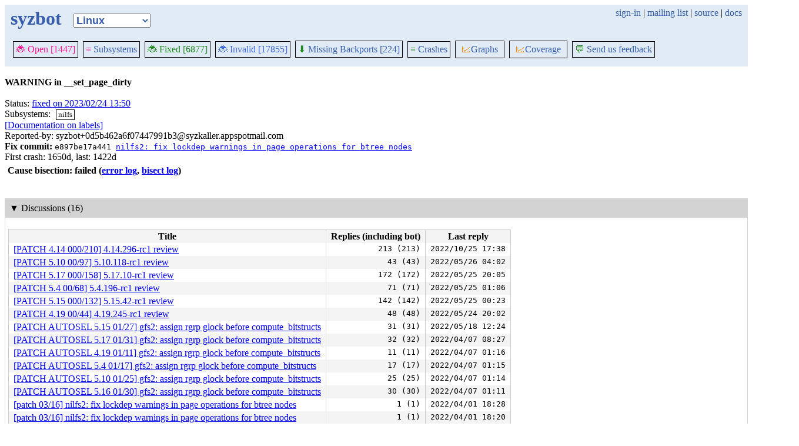

--- FILE ---
content_type: text/html; charset=utf-8
request_url: https://syzkaller.appspot.com/bug?extid=0d5b462a6f07447991b3
body_size: 6803
content:


<!doctype html>
<html>
<head>
	
	<link rel="stylesheet" href="/static/style.css"/>
	<script src="/static/common.js"></script>
	
		<script async src="https://www.googletagmanager.com/gtag/js?id=UA-116117799-1"></script>
		<script>
			window.dataLayer = window.dataLayer || [];
			function gtag() { dataLayer.push(arguments); }
			gtag('js', new Date());
			gtag('config', 'UA-116117799-1');
		</script>
	

	<title>WARNING in __set_page_dirty</title>
</head>
<body>
	
	<header id="topbar">
		<table class="position_table">
			<tr>
				<td>
					<h1><a href="/upstream">syzbot</a></h1>
				</td>
				<td class="namespace_td">
					<select class="namespace" onchange="window.location.href = '/' + this.value + '';">
						
							<option value="android-5-10" >Android 5.10</option>
							<option value="android-5-15" >Android 5.15</option>
							<option value="android-54" >Android 5.4</option>
							<option value="android-6-1" >Android 6.1</option>
							<option value="android-6-12" >Android 6.12</option>
							<option value="freebsd" >FreeBSD</option>
							<option value="upstream" selected="1">Linux</option>
							<option value="linux-5.15" >Linux 5.15</option>
							<option value="linux-6.1" >Linux 6.1</option>
							<option value="linux-6.6" >Linux 6.6</option>
							<option value="netbsd" >NetBSD</option>
							<option value="openbsd" >OpenBSD</option>
							<option value="gvisor" >gVisor</option></select>
				</td>
				<td class="search">
					
					
						<a href="https://syzkaller.appspot.com/_ah/conflogin?continue=https://syzkaller.appspot.com/bug%3Fextid%3D0d5b462a6f07447991b3">sign-in</a> |
					
					<a href="https://groups.google.com/forum/#!forum/syzkaller" target="_blank">mailing list</a> |
					<a href="https://github.com/google/syzkaller" target="_blank">source</a> |
					<a href="https://github.com/google/syzkaller/blob/master/docs/syzbot.md" target="_blank">docs</a>
				</td>
			</tr>
		</table>
		
		<div class="navigation">
			<div class="navigation_tab">
				<a href='/upstream'><span style="color:DeepPink;">🐞 Open [1447]</span></a>
			</div>

			
			<div class="navigation_tab">
				<a href='/upstream/subsystems'><span style="color:DeepPink;">≡</span> Subsystems</a>
			</div>
			

			<div class="navigation_tab">
				<a href='/upstream/fixed'><span style="color:ForestGreen;">🐞 Fixed [6877]</span></a>
			</div>

			<div class="navigation_tab" href='/upstream/invalid'>
				<a href='/upstream/invalid'><span style="color:RoyalBlue;">🐞 Invalid [17855]</span></a>
			</div>

			
			<div class="navigation_tab">
				<a href='/upstream/backports'><span style="color:ForestGreen;">⬇</span> Missing Backports [224]</a>
			</div>
			

			<div class="navigation_tab">
				<a href='/upstream/graph/crashes'><span style="color:ForestGreen;">≡</span> Crashes</a>
			</div>

			<div class="dropdown navigation_tab">
				<button class="dropbtn"><span style="color:DarkOrange;">📈</span>Graphs</button>
				<div class="dropdown-content">
					<a class="navigation_tab"
						href='/upstream/graph/bugs'>Kernel&nbsp;Health</a>
					<a class="navigation_tab"
						href='/upstream/graph/found-bugs'>Bugs/Month</a>
					<a class="navigation_tab"
						href='/upstream/graph/lifetimes'>Bug&nbsp;Lifetimes</a>
					<a class="navigation_tab"
						href='/upstream/graph/fuzzing'>Fuzzing</a>
				</div>
			</div>

			
			<div class="dropdown navigation_tab">
				<button class="dropbtn"><span style="color:DarkOrange;">📈</span>Coverage</button>
				<div class="dropdown-content">
					<a class="navigation_tab"
						href="/upstream/graph/coverage?period=quarter">Total</a>
					<a class="navigation_tab"
						href="/upstream/coverage?period=month">Repo&nbsp;Heatmap</a>
					
						<a class="navigation_tab"
							href="/upstream/coverage/subsystems?period=month">Subsystems&nbsp;Heatmap</a>
					
				</div>
			</div>
			
			
			
			<div class="navigation_tab">
				<a href='mailto:syzkaller@googlegroups.com'><span style="color:ForestGreen;">💬</span> Send us feedback</a>
			</div>
			
		</div>
		
	</header>
	<br>
	


	<b>WARNING in __set_page_dirty</b><br><br>
	Status: <a href="https://groups.google.com/d/msgid/syzkaller-bugs/000000000000b25bb805c798a1a5%40google.com">fixed on 2023/02/24 13:50</a><br>
	
		
			Subsystems: 
				<span class="bug-label"><a href="/upstream/s/nilfs">nilfs</a></span>
		<br>
		
	<a href="https://github.com/google/syzkaller/blob/master/docs/syzbot.md#labels">[Documentation on labels]</a><br>
	
	
	Reported-by: syzbot&#43;0d5b462a6f07447991b3@syzkaller.appspotmail.com<br>
	
		<b>Fix commit:</b> 

	<span class="mono">
		
			e897be17a441
		
		<a href="https://git.kernel.org/pub/scm/linux/kernel/git/torvalds/linux.git/commit/?id=e897be17a441fa637cd166fc3de1445131e57692">nilfs2: fix lockdep warnings in page operations for btree nodes</a>
	</span>

<br>
		
	
	First crash: 1650d, last: 1422d<br>
	
	
	
	<div>
		<div class="bug-bisection-info">

	
	
	
		
			<b>Cause bisection: failed</b>
		
		<b>(<a href="https://syzkaller.appspot.com/x/error.txt?x=163e5dbe300000">error log</a>, <a href="https://syzkaller.appspot.com/x/bisect.txt?x=123e5dbe300000">bisect log</a>)</b><br>
	
	

	
	&nbsp;&nbsp;
	

</div>
		
		<div class="bug-bisection-stop"></div>
	</div>

	
	<div class="collapsible collapsible-show">
		<div class="head">
			<span class="show-icon">&#9654;</span>
			<span class="hide-icon">&#9660;</span>
			<span>Discussions (16)</span>
		</div>
		<div class="content">
			
			
			

<table class="list_table">
	<thead>
	<tr>
		<th>Title</th>
		<th>Replies (including bot)</th>
		<th>Last reply</th>
	</tr>
	</thead>
	<tbody>
	
		<tr>
			<td><a href="https://lore.kernel.org/all/20221024112956.797777597@linuxfoundation.org/T/">[PATCH 4.14 000/210] 4.14.296-rc1 review</a></td>
			<td class="stat">213 (213)</td>
			<td class="stat">2022/10/25 17:38</td>
		</tr>
	
		<tr>
			<td><a href="https://lore.kernel.org/all/20220523165812.244140613@linuxfoundation.org/T/">[PATCH 5.10 00/97] 5.10.118-rc1 review</a></td>
			<td class="stat">43 (43)</td>
			<td class="stat">2022/05/26 04:02</td>
		</tr>
	
		<tr>
			<td><a href="https://lore.kernel.org/all/20220523165830.581652127@linuxfoundation.org/T/">[PATCH 5.17 000/158] 5.17.10-rc1 review</a></td>
			<td class="stat">172 (172)</td>
			<td class="stat">2022/05/25 20:05</td>
		</tr>
	
		<tr>
			<td><a href="https://lore.kernel.org/all/20220523165802.500642349@linuxfoundation.org/T/">[PATCH 5.4 00/68] 5.4.196-rc1 review</a></td>
			<td class="stat">71 (71)</td>
			<td class="stat">2022/05/25 01:06</td>
		</tr>
	
		<tr>
			<td><a href="https://lore.kernel.org/all/20220523165823.492309987@linuxfoundation.org/T/">[PATCH 5.15 000/132] 5.15.42-rc1 review</a></td>
			<td class="stat">142 (142)</td>
			<td class="stat">2022/05/25 00:23</td>
		</tr>
	
		<tr>
			<td><a href="https://lore.kernel.org/all/20220523165752.797318097@linuxfoundation.org/T/">[PATCH 4.19 00/44] 4.19.245-rc1 review</a></td>
			<td class="stat">48 (48)</td>
			<td class="stat">2022/05/24 20:02</td>
		</tr>
	
		<tr>
			<td><a href="https://lore.kernel.org/all/20220407011257.114287-1-sashal@kernel.org/T/">[PATCH AUTOSEL 5.15 01/27] gfs2: assign rgrp glock before compute_bitstructs</a></td>
			<td class="stat">31 (31)</td>
			<td class="stat">2022/05/18 12:24</td>
		</tr>
	
		<tr>
			<td><a href="https://lore.kernel.org/all/20220407011029.113321-1-sashal@kernel.org/T/">[PATCH AUTOSEL 5.17 01/31] gfs2: assign rgrp glock before compute_bitstructs</a></td>
			<td class="stat">32 (32)</td>
			<td class="stat">2022/04/07 08:27</td>
		</tr>
	
		<tr>
			<td><a href="https://lore.kernel.org/all/20220407011609.115258-1-sashal@kernel.org/T/">[PATCH AUTOSEL 4.19 01/11] gfs2: assign rgrp glock before compute_bitstructs</a></td>
			<td class="stat">11 (11)</td>
			<td class="stat">2022/04/07 01:16</td>
		</tr>
	
		<tr>
			<td><a href="https://lore.kernel.org/all/20220407011521.115014-1-sashal@kernel.org/T/">[PATCH AUTOSEL 5.4 01/17] gfs2: assign rgrp glock before compute_bitstructs</a></td>
			<td class="stat">17 (17)</td>
			<td class="stat">2022/04/07 01:15</td>
		</tr>
	
		<tr>
			<td><a href="https://lore.kernel.org/all/20220407011413.114662-1-sashal@kernel.org/T/">[PATCH AUTOSEL 5.10 01/25] gfs2: assign rgrp glock before compute_bitstructs</a></td>
			<td class="stat">25 (25)</td>
			<td class="stat">2022/04/07 01:14</td>
		</tr>
	
		<tr>
			<td><a href="https://lore.kernel.org/all/20220407011140.113856-1-sashal@kernel.org/T/">[PATCH AUTOSEL 5.16 01/30] gfs2: assign rgrp glock before compute_bitstructs</a></td>
			<td class="stat">30 (30)</td>
			<td class="stat">2022/04/07 01:11</td>
		</tr>
	
		<tr>
			<td><a href="https://lore.kernel.org/all/20220401182819.3FF3BC2BBE4@smtp.kernel.org/T/">[patch 03/16] nilfs2: fix lockdep warnings in page operations for btree nodes</a></td>
			<td class="stat">1 (1)</td>
			<td class="stat">2022/04/01 18:28</td>
		</tr>
	
		<tr>
			<td><a href="https://lore.kernel.org/all/20220401182057.DE152C2BBE4@smtp.kernel.org/T/">[patch 03/16] nilfs2: fix lockdep warnings in page operations for btree nodes</a></td>
			<td class="stat">1 (1)</td>
			<td class="stat">2022/04/01 18:20</td>
		</tr>
	
		<tr>
			<td><a href="https://lore.kernel.org/all/1647867427-30498-1-git-send-email-konishi.ryusuke@gmail.com/T/">[PATCH 0/3] nilfs2 lockdep warning fixes</a></td>
			<td class="stat">4 (4)</td>
			<td class="stat">2022/03/21 12:57</td>
		</tr>
	
		<tr>
			<td><a href="https://lore.kernel.org/all/000000000000b25bb805c798a1a5@google.com/T/">[syzbot] WARNING in __set_page_dirty</a></td>
			<td class="stat">4 (6)</td>
			<td class="stat">2021/08/13 03:30</td>
		</tr>
	
	</tbody>
</table>


			
			
		</div>
	</div>
	
	<div class="collapsible collapsible-hide">
		<div class="head">
			<span class="show-icon">&#9654;</span>
			<span class="hide-icon">&#9660;</span>
			<span>Similar bugs (7)</span>
		</div>
		<div class="content">
			


<table class="list_table">
	<thead>
	<tr>
		
			<th><a onclick="return sortTable(this, 'Kernel', textSort)" href="#">Kernel</a></th>
		
		<th><a onclick="return sortTable(this, 'Title', textSort)" href="#">Title</a></th>
		<th>
			<a onclick="return sortTable(this, 'Rank 🛈', numSort)" href="#">Rank</a>
			
<a href="https://github.com/google/syzkaller/blob/master/pkg/report/README.md" title="help" target="_blank" class="info_link">🛈</a>

		</th>
		<th><a onclick="return sortTable(this, 'Repro', reproSort)" href="#">Repro</a></th>
		<th><a onclick="return sortTable(this, 'Cause bisect', textSort)" href="#">Cause bisect</a></th>
		<th><a onclick="return sortTable(this, 'Fix bisect', textSort)" href="#">Fix bisect</a></th>
		<th><a onclick="return sortTable(this, 'Count', numSort)" href="#">Count</a></th>
		<th><a onclick="return sortTable(this, 'Last', timeSort)" href="#">Last</a></th>
		<th><a onclick="return sortTable(this, 'Reported', timeSort)" href="#">Reported</a></th>
		
		
		
			<th><a onclick="return sortTable(this, 'Patched', patchedSort)" href="#">Patched</a></th>
		
		
			<th><a onclick="return sortTable(this, 'Status', textSort)" href="#">Status</a></th>
		
		
	</tr>
	</thead>
	<tbody>
	
		<tr>
			<td>linux-5.15</td>
			<td class="title">
				<a href="/bug?extid=fee79f2d4df1316de949">WARNING in __set_page_dirty</a>
					<span class="bug-label"><a href="/linux-5.15?label=origin%3Aupstream">origin:upstream</a></span>
			</td>
			<td class="stat">-1</td>
			<td class="stat">C</td>
			<td class="bisect_status"></td>
			<td class="bisect_status"></td>
			<td class="stat bad">325104</td>
			<td class="stat">6m</td>
			<td class="stat">
				
					<a href="https://groups.google.com/d/msgid/syzkaller-lts-bugs/000000000000f363be05f664bf70%40google.com">1050d</a>
				
			</td>
			
			
			
				<td class="patched" >0/3</td>
			
			
				<td class="status">
					
						<a href="https://groups.google.com/d/msgid/syzkaller-lts-bugs/000000000000f363be05f664bf70%40google.com">upstream: reported C repro on 2023/03/08 14:57</a>
					
				</td>
			
			
		</tr>
	
		<tr>
			<td>linux-4.14</td>
			<td class="title">
				<a href="/bug?extid=e2aa8be6fa4bdbacfcd5">WARNING in __set_page_dirty</a>
			</td>
			<td class="stat">-1</td>
			<td class="stat">C</td>
			<td class="bisect_status"></td>
			<td class="bisect_status"></td>
			<td class="stat ">2</td>
			<td class="stat">1060d</td>
			<td class="stat">
				
					<a href="https://groups.google.com/d/msgid/syzkaller-lts-bugs/0000000000008578bf05f593dfa4%40google.com">1061d</a>
				
			</td>
			
			
			
				<td class="patched" >0/1</td>
			
			
				<td class="status">
					
						<a href="https://groups.google.com/d/msgid/syzkaller-lts-bugs/0000000000008578bf05f593dfa4%40google.com">upstream: reported C repro on 2023/02/26 05:45</a>
					
				</td>
			
			
		</tr>
	
		<tr>
			<td>android-44</td>
			<td class="title">
				<a href="/bug?id=36d64295b44be38405f46500fc63ec5cd7402655">WARNING in __set_page_dirty (2)</a>
			</td>
			<td class="stat">-1</td>
			<td class="stat"></td>
			<td class="bisect_status"></td>
			<td class="bisect_status"></td>
			<td class="stat ">2</td>
			<td class="stat">2259d</td>
			<td class="stat">
				
					<a href="https://groups.google.com/d/msgid/syzkaller-android-bugs/0000000000005b0fc80596d0a72b%40google.com">2266d</a>
				
			</td>
			
			
			
				<td class="patched" >0/2</td>
			
			
				<td class="status">
					
						<a href="https://groups.google.com/d/msgid/syzkaller-android-bugs/0000000000005b0fc80596d0a72b%40google.com">auto-closed as invalid on 2020/03/14 23:01</a>
					
				</td>
			
			
		</tr>
	
		<tr>
			<td>android-44</td>
			<td class="title">
				<a href="/bug?id=7616dd091ee9ec3fd5a6ecafc86f31d73c13149f">WARNING in __set_page_dirty</a>
			</td>
			<td class="stat">-1</td>
			<td class="stat"></td>
			<td class="bisect_status"></td>
			<td class="bisect_status"></td>
			<td class="stat ">1</td>
			<td class="stat">2428d</td>
			<td class="stat">
				
					<a href="https://groups.google.com/d/msgid/syzkaller-android-bugs/000000000000420d9e058a167b0e%40google.com">2428d</a>
				
			</td>
			
			
			
				<td class="patched" >0/2</td>
			
			
				<td class="status">
					
						<a href="https://groups.google.com/d/msgid/syzkaller-android-bugs/000000000000420d9e058a167b0e%40google.com">auto-closed as invalid on 2019/10/25 08:43</a>
					
				</td>
			
			
		</tr>
	
		<tr>
			<td>android-49</td>
			<td class="title">
				<a href="/bug?id=7fe14ec0761ed7ed52db4afe240b98502eecc2db">WARNING in __set_page_dirty</a>
			</td>
			<td class="stat">-1</td>
			<td class="stat"></td>
			<td class="bisect_status"></td>
			<td class="bisect_status"></td>
			<td class="stat ">5</td>
			<td class="stat">2580d</td>
			<td class="stat">
				
					<a href="https://groups.google.com/d/msgid/syzkaller-android-bugs/00000000000010d45d05867a2ffc%40google.com">2474d</a>
				
			</td>
			
			
			
				<td class="patched" >0/3</td>
			
			
				<td class="status">
					
						<a href="https://groups.google.com/d/msgid/syzkaller-android-bugs/00000000000010d45d05867a2ffc%40google.com">auto-closed as invalid on 2019/06/27 13:07</a>
					
				</td>
			
			
		</tr>
	
		<tr>
			<td>android-49</td>
			<td class="title">
				<a href="/bug?id=b624af5ba8c83080ef8b2706a0ab252b0a542480">WARNING in __set_page_dirty (2)</a>
			</td>
			<td class="stat">-1</td>
			<td class="stat"></td>
			<td class="bisect_status"></td>
			<td class="bisect_status"></td>
			<td class="stat ">1</td>
			<td class="stat">2351d</td>
			<td class="stat">
				
					<a href="https://groups.google.com/d/msgid/syzkaller-android-bugs/000000000000bbbb0b0590299aed%40google.com">2351d</a>
				
			</td>
			
			
			
				<td class="patched" >0/3</td>
			
			
				<td class="status">
					
						<a href="https://groups.google.com/d/msgid/syzkaller-android-bugs/000000000000bbbb0b0590299aed%40google.com">auto-closed as invalid on 2019/12/13 14:34</a>
					
				</td>
			
			
		</tr>
	
		<tr>
			<td>linux-4.19</td>
			<td class="title">
				<a href="/bug?extid=d9c62fc2a488273004e9">WARNING in __set_page_dirty</a>
			</td>
			<td class="stat">-1</td>
			<td class="stat">C</td>
			<td class="bisect_status"></td>
			<td class="bisect_status"></td>
			<td class="stat ">10</td>
			<td class="stat">1060d</td>
			<td class="stat">
				
					<a href="https://groups.google.com/d/msgid/syzkaller-lts-bugs/000000000000784b9e05eac28886%40google.com">1198d</a>
				
			</td>
			
			
			
				<td class="patched" >0/1</td>
			
			
				<td class="status">
					
						<a href="https://groups.google.com/d/msgid/syzkaller-lts-bugs/000000000000784b9e05eac28886%40google.com">upstream: reported C repro on 2022/10/11 13:48</a>
					
				</td>
			
			
		</tr>
	
	</tbody>
</table>



			
			
			
			
		</div>
	</div>
	
	<div class="collapsible collapsible-hide">
		<div class="head">
			<span class="show-icon">&#9654;</span>
			<span class="hide-icon">&#9660;</span>
			<span>Fix bisection attempts (5)</span>
		</div>
		<div class="content">
			
			

	<table class="list_table">
		<caption id="jobs"><a class="plain" href="#jobs"></a></caption>
		<thead>
		<tr>
			
			<th>Created</th>
			<th>Duration</th>
			<th>User</th>
			<th>Patch</th>
			<th>Repo</th>
			
			<th>Result</th>
		</tr>
		</thead>
		<tbody>
		
			<tr>
				
				<td class="time">2022/03/02 03:43</td>
				<td class="time" title="started: 2022/03/02 03:43&#013;finished: 2022/03/02 04:03">
					19m
				</td>
				<td>
					
						bisect fix
					
				</td>
				<td></td>
				<td class="kernel" title="upstream"><a href="https://git.kernel.org/pub/scm/linux/kernel/git/torvalds/linux.git/commit/?id=f8fbb47c6e86c0b75f8df864db702c3e3f757361">upstream</a></td>
				
				<td class="result">
					
						OK
						
							(0)
						
					
					
						<a href="https://syzkaller.appspot.com/x/bisect.txt?x=1046c351700000">job log</a>
					
					
						<a href="https://syzkaller.appspot.com/x/log.txt?x=1446c351700000">log</a>
					
					
					
				</td>
			</tr>
		
			<tr>
				
				<td class="time">2022/01/31 03:24</td>
				<td class="time" title="started: 2022/01/31 03:24&#013;finished: 2022/01/31 03:43">
					19m
				</td>
				<td>
					
						bisect fix
					
				</td>
				<td></td>
				<td class="kernel" title="upstream"><a href="https://git.kernel.org/pub/scm/linux/kernel/git/torvalds/linux.git/commit/?id=f8fbb47c6e86c0b75f8df864db702c3e3f757361">upstream</a></td>
				
				<td class="result">
					
						OK
						
							(0)
						
					
					
						<a href="https://syzkaller.appspot.com/x/bisect.txt?x=173362cbb00000">job log</a>
					
					
						<a href="https://syzkaller.appspot.com/x/log.txt?x=10b362cbb00000">log</a>
					
					
					
				</td>
			</tr>
		
			<tr>
				
				<td class="time">2022/01/01 03:04</td>
				<td class="time" title="started: 2022/01/01 03:04&#013;finished: 2022/01/01 03:23">
					18m
				</td>
				<td>
					
						bisect fix
					
				</td>
				<td></td>
				<td class="kernel" title="upstream"><a href="https://git.kernel.org/pub/scm/linux/kernel/git/torvalds/linux.git/commit/?id=f8fbb47c6e86c0b75f8df864db702c3e3f757361">upstream</a></td>
				
				<td class="result">
					
						OK
						
							(0)
						
					
					
						<a href="https://syzkaller.appspot.com/x/bisect.txt?x=109a9f47b00000">job log</a>
					
					
						<a href="https://syzkaller.appspot.com/x/log.txt?x=149a9f47b00000">log</a>
					
					
					
				</td>
			</tr>
		
			<tr>
				
				<td class="time">2021/12/02 02:44</td>
				<td class="time" title="started: 2021/12/02 02:44&#013;finished: 2021/12/02 03:04">
					20m
				</td>
				<td>
					
						bisect fix
					
				</td>
				<td></td>
				<td class="kernel" title="upstream"><a href="https://git.kernel.org/pub/scm/linux/kernel/git/torvalds/linux.git/commit/?id=f8fbb47c6e86c0b75f8df864db702c3e3f757361">upstream</a></td>
				
				<td class="result">
					
						OK
						
							(0)
						
					
					
						<a href="https://syzkaller.appspot.com/x/bisect.txt?x=1565c3a1b00000">job log</a>
					
					
						<a href="https://syzkaller.appspot.com/x/log.txt?x=1365c3a1b00000">log</a>
					
					
					
				</td>
			</tr>
		
			<tr>
				
				<td class="time">2021/09/14 07:33</td>
				<td class="time" title="started: 2021/09/14 07:33&#013;finished: 2021/09/14 07:54">
					20m
				</td>
				<td>
					
						bisect fix
					
				</td>
				<td></td>
				<td class="kernel" title="upstream"><a href="https://git.kernel.org/pub/scm/linux/kernel/git/torvalds/linux.git/commit/?id=f8fbb47c6e86c0b75f8df864db702c3e3f757361">upstream</a></td>
				
				<td class="result">
					
						OK
						
							(0)
						
					
					
						<a href="https://syzkaller.appspot.com/x/bisect.txt?x=11160d1b300000">job log</a>
					
					
						<a href="https://syzkaller.appspot.com/x/log.txt?x=15160d1b300000">log</a>
					
					
					
				</td>
			</tr>
		
		</tbody>
	</table>


			
			
			
		</div>
	</div>
	

	
	<br><b>Sample crash report:</b><br>
	<div id="crash_div"><pre>NILFS (loop0): segctord starting. Construction interval = 5 seconds, CP frequency &lt; 30 seconds
------------[ cut here ]------------
WARNING: CPU: 0 PID: 8496 at <a href='https://git.kernel.org/pub/scm/linux/kernel/git/torvalds/linux.git/tree/include/linux/backing-dev.h?id=f8fbb47c6e86c0b75f8df864db702c3e3f757361#n283'>include/linux/backing-dev.h:283</a> inode_to_wb <a href='https://git.kernel.org/pub/scm/linux/kernel/git/torvalds/linux.git/tree/include/linux/backing-dev.h?id=f8fbb47c6e86c0b75f8df864db702c3e3f757361#n283'>include/linux/backing-dev.h:283</a> [inline]
WARNING: CPU: 0 PID: 8496 at <a href='https://git.kernel.org/pub/scm/linux/kernel/git/torvalds/linux.git/tree/include/linux/backing-dev.h?id=f8fbb47c6e86c0b75f8df864db702c3e3f757361#n283'>include/linux/backing-dev.h:283</a> account_page_dirtied <a href='https://git.kernel.org/pub/scm/linux/kernel/git/torvalds/linux.git/tree/mm/page-writeback.c?id=f8fbb47c6e86c0b75f8df864db702c3e3f757361#n2435'>mm/page-writeback.c:2435</a> [inline]
WARNING: CPU: 0 PID: 8496 at <a href='https://git.kernel.org/pub/scm/linux/kernel/git/torvalds/linux.git/tree/include/linux/backing-dev.h?id=f8fbb47c6e86c0b75f8df864db702c3e3f757361#n283'>include/linux/backing-dev.h:283</a> __set_page_dirty+0xace/0x1070 <a href='https://git.kernel.org/pub/scm/linux/kernel/git/torvalds/linux.git/tree/mm/page-writeback.c?id=f8fbb47c6e86c0b75f8df864db702c3e3f757361#n2483'>mm/page-writeback.c:2483</a>
Modules linked in:
CPU: 0 PID: 8496 Comm: segctord Not tainted 5.14.0-rc5-syzkaller #0
Hardware name: Google Google Compute Engine/Google Compute Engine, BIOS Google 01/01/2011
RIP: 0010:inode_to_wb <a href='https://git.kernel.org/pub/scm/linux/kernel/git/torvalds/linux.git/tree/include/linux/backing-dev.h?id=f8fbb47c6e86c0b75f8df864db702c3e3f757361#n283'>include/linux/backing-dev.h:283</a> [inline]
RIP: 0010:account_page_dirtied <a href='https://git.kernel.org/pub/scm/linux/kernel/git/torvalds/linux.git/tree/mm/page-writeback.c?id=f8fbb47c6e86c0b75f8df864db702c3e3f757361#n2435'>mm/page-writeback.c:2435</a> [inline]
RIP: 0010:__set_page_dirty+0xace/0x1070 <a href='https://git.kernel.org/pub/scm/linux/kernel/git/torvalds/linux.git/tree/mm/page-writeback.c?id=f8fbb47c6e86c0b75f8df864db702c3e3f757361#n2483'>mm/page-writeback.c:2483</a>
Code: a8 01 00 00 be ff ff ff ff 48 8d 78 70 e8 ea 60 8d 07 31 ff 89 c3 89 c6 e8 cf a6 d8 ff 85 db 0f 85 ac f7 ff ff e8 82 9f d8 ff &lt;0f&gt; 0b e9 a0 f7 ff ff e8 76 9f d8 ff 4c 8d 75 08 48 b8 00 00 00 00
RSP: 0018:ffffc9000175f8c8 EFLAGS: 00010093
RAX: 0000000000000000 RBX: 0000000000000000 RCX: 0000000000000000
RDX: ffff8880263b9c40 RSI: ffffffff819d083e RDI: 0000000000000003
RBP: ffffea000082dac0 R08: 0000000000000000 R09: 0000000000000001
R10: ffffffff819d0831 R11: 0000000000000000 R12: 0000000000000293
R13: ffff888037e60138 R14: ffff888037e60488 R15: ffff888037e602e0
FS:  0000000000000000(0000) GS:ffff8880b9c00000(0000) knlGS:0000000000000000
CS:  0010 DS: 0000 ES: 0000 CR0: 0000000080050033
CR2: 00005593610abbe0 CR3: 0000000016882000 CR4: 0000000000350ef0
Call Trace:
 mark_buffer_dirty+0x49a/0x5e0 <a href='https://git.kernel.org/pub/scm/linux/kernel/git/torvalds/linux.git/tree/fs/buffer.c?id=f8fbb47c6e86c0b75f8df864db702c3e3f757361#n1108'>fs/buffer.c:1108</a>
 nilfs_btree_propagate_p <a href='https://git.kernel.org/pub/scm/linux/kernel/git/torvalds/linux.git/tree/fs/nilfs2/btree.c?id=f8fbb47c6e86c0b75f8df864db702c3e3f757361#n1889'>fs/nilfs2/btree.c:1889</a> [inline]
 nilfs_btree_propagate+0x4ae/0xea0 <a href='https://git.kernel.org/pub/scm/linux/kernel/git/torvalds/linux.git/tree/fs/nilfs2/btree.c?id=f8fbb47c6e86c0b75f8df864db702c3e3f757361#n2085'>fs/nilfs2/btree.c:2085</a>
 nilfs_bmap_propagate+0x73/0x170 <a href='https://git.kernel.org/pub/scm/linux/kernel/git/torvalds/linux.git/tree/fs/nilfs2/bmap.c?id=f8fbb47c6e86c0b75f8df864db702c3e3f757361#n337'>fs/nilfs2/bmap.c:337</a>
 nilfs_collect_dat_data+0x45/0xd0 <a href='https://git.kernel.org/pub/scm/linux/kernel/git/torvalds/linux.git/tree/fs/nilfs2/segment.c?id=f8fbb47c6e86c0b75f8df864db702c3e3f757361#n625'>fs/nilfs2/segment.c:625</a>
 nilfs_segctor_apply_buffers+0x14a/0x470 <a href='https://git.kernel.org/pub/scm/linux/kernel/git/torvalds/linux.git/tree/fs/nilfs2/segment.c?id=f8fbb47c6e86c0b75f8df864db702c3e3f757361#n1009'>fs/nilfs2/segment.c:1009</a>
 nilfs_segctor_scan_file+0x3e4/0x700 <a href='https://git.kernel.org/pub/scm/linux/kernel/git/torvalds/linux.git/tree/fs/nilfs2/segment.c?id=f8fbb47c6e86c0b75f8df864db702c3e3f757361#n1058'>fs/nilfs2/segment.c:1058</a>
 nilfs_segctor_collect_blocks <a href='https://git.kernel.org/pub/scm/linux/kernel/git/torvalds/linux.git/tree/fs/nilfs2/segment.c?id=f8fbb47c6e86c0b75f8df864db702c3e3f757361#n1224'>fs/nilfs2/segment.c:1224</a> [inline]
 nilfs_segctor_collect <a href='https://git.kernel.org/pub/scm/linux/kernel/git/torvalds/linux.git/tree/fs/nilfs2/segment.c?id=f8fbb47c6e86c0b75f8df864db702c3e3f757361#n1494'>fs/nilfs2/segment.c:1494</a> [inline]
 nilfs_segctor_do_construct+0x16ee/0x6b20 <a href='https://git.kernel.org/pub/scm/linux/kernel/git/torvalds/linux.git/tree/fs/nilfs2/segment.c?id=f8fbb47c6e86c0b75f8df864db702c3e3f757361#n2036'>fs/nilfs2/segment.c:2036</a>
 nilfs_segctor_construct+0x7a7/0xb30 <a href='https://git.kernel.org/pub/scm/linux/kernel/git/torvalds/linux.git/tree/fs/nilfs2/segment.c?id=f8fbb47c6e86c0b75f8df864db702c3e3f757361#n2372'>fs/nilfs2/segment.c:2372</a>
 nilfs_segctor_thread_construct <a href='https://git.kernel.org/pub/scm/linux/kernel/git/torvalds/linux.git/tree/fs/nilfs2/segment.c?id=f8fbb47c6e86c0b75f8df864db702c3e3f757361#n2480'>fs/nilfs2/segment.c:2480</a> [inline]
 nilfs_segctor_thread+0x3c3/0xf90 <a href='https://git.kernel.org/pub/scm/linux/kernel/git/torvalds/linux.git/tree/fs/nilfs2/segment.c?id=f8fbb47c6e86c0b75f8df864db702c3e3f757361#n2563'>fs/nilfs2/segment.c:2563</a>
 kthread+0x3e5/0x4d0 <a href='https://git.kernel.org/pub/scm/linux/kernel/git/torvalds/linux.git/tree/kernel/kthread.c?id=f8fbb47c6e86c0b75f8df864db702c3e3f757361#n319'>kernel/kthread.c:319</a>
 ret_from_fork+0x1f/0x30 <a href='https://git.kernel.org/pub/scm/linux/kernel/git/torvalds/linux.git/tree/arch/x86/entry/entry_64.S?id=f8fbb47c6e86c0b75f8df864db702c3e3f757361#n295'>arch/x86/entry/entry_64.S:295</a>
----------------
Code disassembly (best guess):
   0:	a8 01                	test   $0x1,%al
   2:	00 00                	add    %al,(%rax)
   4:	be ff ff ff ff       	mov    $0xffffffff,%esi
   9:	48 8d 78 70          	lea    0x70(%rax),%rdi
   d:	e8 ea 60 8d 07       	callq  0x78d60fc
  12:	31 ff                	xor    %edi,%edi
  14:	89 c3                	mov    %eax,%ebx
  16:	89 c6                	mov    %eax,%esi
  18:	e8 cf a6 d8 ff       	callq  0xffd8a6ec
  1d:	85 db                	test   %ebx,%ebx
  1f:	0f 85 ac f7 ff ff    	jne    0xfffff7d1
  25:	e8 82 9f d8 ff       	callq  0xffd89fac
  2a:	0f 0b                	ud2     &lt;-- trapping instruction
  2c:	e9 a0 f7 ff ff       	jmpq   0xfffff7d1
  31:	e8 76 9f d8 ff       	callq  0xffd89fac
  36:	4c 8d 75 08          	lea    0x8(%rbp),%r14
  3a:	48                   	rex.W
  3b:	b8 00 00 00 00       	mov    $0x0,%eax
</pre></div><br>
	

	

<table class="list_table">
	<caption>Crashes (9):</caption>
		<thead>
		<tr>
			<th><a onclick="return sortTable(this, 'Time', textSort, true)" href="#">Time</a></th>
			<th><a onclick="return sortTable(this, 'Kernel', textSort)" href="#">Kernel</a></th>
			<th><a onclick="return sortTable(this, 'Commit', textSort)" href="#">Commit</a></th>
			<th><a onclick="return sortTable(this, 'Syzkaller', textSort)" href="#">Syzkaller</a></th>
			<th><a onclick="return sortTable(this, 'Config', textSort)" href="#">Config</a></th>
			<th><a onclick="return sortTable(this, 'Log', textSort)" href="#">Log</a></th>
			<th><a onclick="return sortTable(this, 'Report', textSort)" href="#">Report</a></th>
			<th><a onclick="return sortTable(this, 'Syz repro', textSort)" href="#">Syz repro</a></th>
			<th><a onclick="return sortTable(this, 'C repro', textSort)" href="#">C repro</a></th>
			<th><a onclick="return sortTable(this, 'VM info', textSort)" href="#">VM info</a></th>
			<th><a onclick="return sortTable(this, 'Assets', textSort)" href="#">Assets</a> (<a href="https://github.com/google/syzkaller/blob/master/docs/syzbot_assets.md">help?</a>)</th>
			<th><a onclick="return sortTable(this, 'Manager', textSort)" href="#">Manager</a></th>
			<th><a onclick="return sortTable(this, 'Title', textSort)" href="#">Title</a></th>
		</tr>
		</thead>
		<tbody>
		
		<tr>
			<td class="time">2021/08/13 03:29</td>
			<td class="kernel" title="upstream">upstream</td>
			<td class="tag" title="f8fbb47c6e86c0b75f8df864db702c3e3f757361 2021/08/12 17:20"><a href="https://git.kernel.org/pub/scm/linux/kernel/git/torvalds/linux.git/log/?id=f8fbb47c6e86c0b75f8df864db702c3e3f757361">f8fbb47c6e86</a></td>
			<td class="tag"><a href="https://github.com/google/syzkaller/commits/3fd2ea69e05557e7e0fef9b68263b4150670671c">3fd2ea69</a></td>
			<td class="config"><a href="/text?tag=KernelConfig&amp;x=e3a20bae04b96ccd">.config</a></td>
			<td class="repro"><a href="/text?tag=CrashLog&amp;x=125aadf6300000">console log</a></td>
			<td class="repro"><a href="/text?tag=CrashReport&amp;x=1680e8ee300000">report</a></td>
			<td class="repro"><a href="/text?tag=ReproSyz&amp;x=122742ee300000">syz</a></td>
			<td class="repro"><a href="/text?tag=ReproC&amp;x=17925381300000">C</a></td>
			<td class="repro"></td>
			<td class="assets"></td>
			<td class="manager">ci-upstream-kasan-gce-root</td>
			<td class="manager">WARNING in __set_page_dirty</td>
		</tr>
		
		<tr>
			<td class="time">2021/11/01 22:46</td>
			<td class="kernel" title="upstream">upstream</td>
			<td class="tag" title="8bb7eca972ad531c9b149c0a51ab43a417385813 2021/10/31 20:53"><a href="https://git.kernel.org/pub/scm/linux/kernel/git/torvalds/linux.git/log/?id=8bb7eca972ad531c9b149c0a51ab43a417385813">8bb7eca972ad</a></td>
			<td class="tag"><a href="https://github.com/google/syzkaller/commits/098b5d530648147c744a7c2eb8b78c1307f9d3ce">098b5d53</a></td>
			<td class="config"><a href="/text?tag=KernelConfig&amp;x=afe4479d781b5f2b">.config</a></td>
			<td class="repro"><a href="/text?tag=CrashLog&amp;x=15eb945f300000">console log</a></td>
			<td class="repro"><a href="/text?tag=CrashReport&amp;x=10d33586b00000">report</a></td>
			<td class="repro"></td>
			<td class="repro"></td>
			<td class="repro"><a href="/text?tag=MachineInfo&amp;x=4f1b92803c961d26">info</a></td>
			<td class="assets"></td>
			<td class="manager">ci-qemu-upstream</td>
			<td class="manager">WARNING in __set_page_dirty</td>
		</tr>
		
		<tr>
			<td class="time">2021/11/01 16:14</td>
			<td class="kernel" title="upstream">upstream</td>
			<td class="tag" title="8bb7eca972ad531c9b149c0a51ab43a417385813 2021/10/31 20:53"><a href="https://git.kernel.org/pub/scm/linux/kernel/git/torvalds/linux.git/log/?id=8bb7eca972ad531c9b149c0a51ab43a417385813">8bb7eca972ad</a></td>
			<td class="tag"><a href="https://github.com/google/syzkaller/commits/098b5d530648147c744a7c2eb8b78c1307f9d3ce">098b5d53</a></td>
			<td class="config"><a href="/text?tag=KernelConfig&amp;x=163f131d973555b5">.config</a></td>
			<td class="repro"><a href="/text?tag=CrashLog&amp;x=14ab0e6ab00000">console log</a></td>
			<td class="repro"><a href="/text?tag=CrashReport&amp;x=165198e4b00000">report</a></td>
			<td class="repro"></td>
			<td class="repro"></td>
			<td class="repro"><a href="/text?tag=MachineInfo&amp;x=8933877dc47874b9">info</a></td>
			<td class="assets"></td>
			<td class="manager">ci-upstream-kasan-gce-root</td>
			<td class="manager">WARNING in __set_page_dirty</td>
		</tr>
		
		<tr>
			<td class="time">2021/10/20 02:04</td>
			<td class="kernel" title="upstream">upstream</td>
			<td class="tag" title="d9abdee5fd5abffd0e763e52fbfa3116de167822 2021/10/19 15:41"><a href="https://git.kernel.org/pub/scm/linux/kernel/git/torvalds/linux.git/log/?id=d9abdee5fd5abffd0e763e52fbfa3116de167822">d9abdee5fd5a</a></td>
			<td class="tag"><a href="https://github.com/google/syzkaller/commits/466b7db1ce8fecf644572324d9de9c497ddcda01">466b7db1</a></td>
			<td class="config"><a href="/text?tag=KernelConfig&amp;x=1f7f46d98a0da80e">.config</a></td>
			<td class="repro"><a href="/text?tag=CrashLog&amp;x=164f88b4b00000">console log</a></td>
			<td class="repro"><a href="/text?tag=CrashReport&amp;x=10de34e8b00000">report</a></td>
			<td class="repro"></td>
			<td class="repro"></td>
			<td class="repro"><a href="/text?tag=MachineInfo&amp;x=4f1200ef6a80f98e">info</a></td>
			<td class="assets"></td>
			<td class="manager">ci-upstream-kasan-gce-root</td>
			<td class="manager">WARNING in __set_page_dirty</td>
		</tr>
		
		<tr>
			<td class="time">2021/10/04 13:48</td>
			<td class="kernel" title="upstream">upstream</td>
			<td class="tag" title="9e1ff307c779ce1f0f810c7ecce3d95bbae40896 2021/10/03 21:08"><a href="https://git.kernel.org/pub/scm/linux/kernel/git/torvalds/linux.git/log/?id=9e1ff307c779ce1f0f810c7ecce3d95bbae40896">9e1ff307c779</a></td>
			<td class="tag"><a href="https://github.com/google/syzkaller/commits/ce697b49e30d07d5c08d0849410efc8797f1cb66">ce697b49</a></td>
			<td class="config"><a href="/text?tag=KernelConfig&amp;x=e2ffb281e6323643">.config</a></td>
			<td class="repro"><a href="/text?tag=CrashLog&amp;x=13b0cc03300000">console log</a></td>
			<td class="repro"><a href="/text?tag=CrashReport&amp;x=147b75ef300000">report</a></td>
			<td class="repro"></td>
			<td class="repro"></td>
			<td class="repro"><a href="/text?tag=MachineInfo&amp;x=8933877dc47874b9">info</a></td>
			<td class="assets"></td>
			<td class="manager">ci-upstream-kasan-gce-root</td>
			<td class="manager">WARNING in __set_page_dirty</td>
		</tr>
		
		<tr>
			<td class="time">2021/09/16 12:41</td>
			<td class="kernel" title="upstream">upstream</td>
			<td class="tag" title="b7213ffa0e585feb1aee3e7173e965e66ee0abaa 2021/09/15 20:56"><a href="https://git.kernel.org/pub/scm/linux/kernel/git/torvalds/linux.git/log/?id=b7213ffa0e585feb1aee3e7173e965e66ee0abaa">b7213ffa0e58</a></td>
			<td class="tag"><a href="https://github.com/google/syzkaller/commits/07e953c105af057cb474bc086f68fb7ec5b241ec">07e953c1</a></td>
			<td class="config"><a href="/text?tag=KernelConfig&amp;x=6d93fe4341f98704">.config</a></td>
			<td class="repro"><a href="/text?tag=CrashLog&amp;x=17fdd89b300000">console log</a></td>
			<td class="repro"><a href="/text?tag=CrashReport&amp;x=173658f1300000">report</a></td>
			<td class="repro"></td>
			<td class="repro"></td>
			<td class="repro"><a href="/text?tag=MachineInfo&amp;x=b89d2a23bac596e3">info</a></td>
			<td class="assets"></td>
			<td class="manager">ci-upstream-kasan-gce-root</td>
			<td class="manager">WARNING in __set_page_dirty</td>
		</tr>
		
		<tr>
			<td class="time">2021/08/15 04:51</td>
			<td class="kernel" title="upstream">upstream</td>
			<td class="tag" title="ba31f97d43be41ca99ab72a6131d7c226306865f 2021/08/14 16:31"><a href="https://git.kernel.org/pub/scm/linux/kernel/git/torvalds/linux.git/log/?id=ba31f97d43be41ca99ab72a6131d7c226306865f">ba31f97d43be</a></td>
			<td class="tag"><a href="https://github.com/google/syzkaller/commits/2489ab887a86e8b1b253aef742e365a606db3a4f">2489ab88</a></td>
			<td class="config"><a href="/text?tag=KernelConfig&amp;x=e7066e3c17ca1e74">.config</a></td>
			<td class="repro"><a href="/text?tag=CrashLog&amp;x=12d16165300000">console log</a></td>
			<td class="repro"><a href="/text?tag=CrashReport&amp;x=17ac9fe9300000">report</a></td>
			<td class="repro"></td>
			<td class="repro"></td>
			<td class="repro"><a href="/text?tag=MachineInfo&amp;x=c1d1bf4fde5234c7">info</a></td>
			<td class="assets"></td>
			<td class="manager">ci-upstream-kasan-gce-root</td>
			<td class="manager">WARNING in __set_page_dirty</td>
		</tr>
		
		<tr>
			<td class="time">2021/08/13 01:59</td>
			<td class="kernel" title="upstream">upstream</td>
			<td class="tag" title="f8fbb47c6e86c0b75f8df864db702c3e3f757361 2021/08/12 17:20"><a href="https://git.kernel.org/pub/scm/linux/kernel/git/torvalds/linux.git/log/?id=f8fbb47c6e86c0b75f8df864db702c3e3f757361">f8fbb47c6e86</a></td>
			<td class="tag"><a href="https://github.com/google/syzkaller/commits/3fd2ea69e05557e7e0fef9b68263b4150670671c">3fd2ea69</a></td>
			<td class="config"><a href="/text?tag=KernelConfig&amp;x=e3a20bae04b96ccd">.config</a></td>
			<td class="repro"><a href="/text?tag=CrashLog&amp;x=13a76d81300000">console log</a></td>
			<td class="repro"><a href="/text?tag=CrashReport&amp;x=112713be300000">report</a></td>
			<td class="repro"></td>
			<td class="repro"></td>
			<td class="repro"><a href="/text?tag=MachineInfo&amp;x=c1d1bf4fde5234c7">info</a></td>
			<td class="assets"></td>
			<td class="manager">ci-upstream-kasan-gce-root</td>
			<td class="manager">WARNING in __set_page_dirty</td>
		</tr>
		
		<tr>
			<td class="time">2021/07/17 01:58</td>
			<td class="kernel" title="upstream">upstream</td>
			<td class="tag" title="d936eb23874433caa3e3d841cfa16f5434b85dcf 2021/07/16 01:05"><a href="https://git.kernel.org/pub/scm/linux/kernel/git/torvalds/linux.git/log/?id=d936eb23874433caa3e3d841cfa16f5434b85dcf">d936eb238744</a></td>
			<td class="tag"><a href="https://github.com/google/syzkaller/commits/f115ae985a399ddce060f448097b8068450a8f48">f115ae98</a></td>
			<td class="config"><a href="/text?tag=KernelConfig&amp;x=f1b998c1afc13578">.config</a></td>
			<td class="repro"><a href="/text?tag=CrashLog&amp;x=1512834a300000">console log</a></td>
			<td class="repro"><a href="/text?tag=CrashReport&amp;x=12d27622300000">report</a></td>
			<td class="repro"></td>
			<td class="repro"></td>
			<td class="repro"><a href="/text?tag=MachineInfo&amp;x=d962f717a0f9d83b">info</a></td>
			<td class="assets"></td>
			<td class="manager">ci-qemu-upstream-386</td>
			<td class="manager">WARNING in __set_page_dirty</td>
		</tr>
		
		</tbody>
</table>
<i>* <s>Struck through</s> repros no longer work on HEAD.</i>


</body>
</html>
